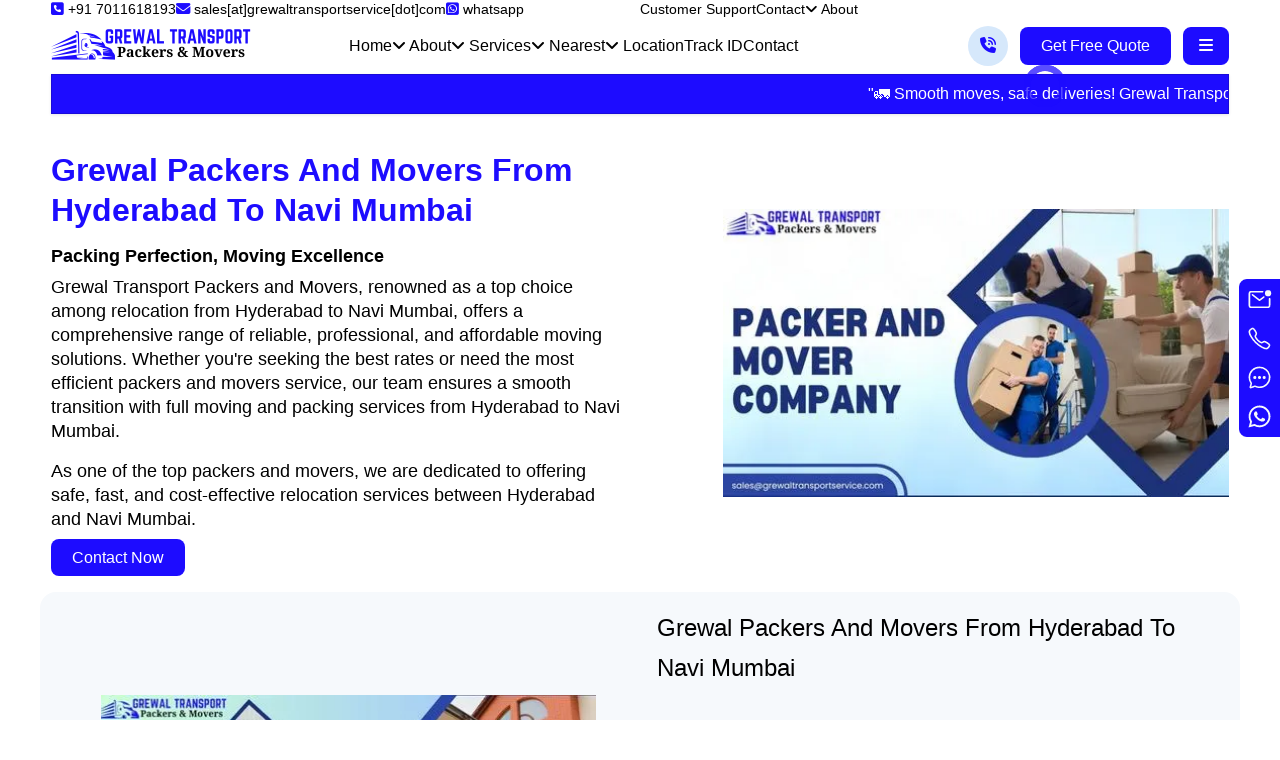

--- FILE ---
content_type: text/css
request_url: https://www.grewaltransportservice.com/grewal-css/media.css
body_size: 2509
content:
/* #1d0cff blue color */
/* #fef4ea brown colo */
@media(max-width:1168px) {
    html {
        font-size: 85%;
    }

    /* top nav */
    .main_li_child {
        left: -10rem !important;
    }

    /* top nav */
    /* contact form */
    .input_form {
        gap: 0;
    }
.toggle_ul_list{
        display:none!important;
    }
    .input_child {
        max-width: 520px;
    }
   
    .container p{
        padding:15px;
    }
    .container h2{
        padding:15px;
    }
    #section_three p{
        padding:15px;
    }
    #section_three h3{
        padding:15px;
    }
    /* contact form */
    #toggle_nav_call::after {
        inset: -26px;
    }
    .table_div_wrapper{
        border: none;
    }
    .table_div_child{
        width: 100%;
        justify-content: center;
        column-gap: 1rem;
    }
    .table_div_child:nth-child(even){
        background-color: white;
    }
    .table_div_child_1{
        border:none;
        padding: .5rem 0;
    }
    .table_div_link{
        border: 1px solid grey;
    }
    .table_div_link:nth-child(1){
        border-right: 1px solid grey;
    }
    .table_div_link:nth-child(2){
        border-right: 1px solid grey;
    }
    .table_div_link:nth-child(3){
        border-right: 1px solid grey;
    }
    .page_about_main{
        padding: 2rem 0;
    }
    .page_about_child{
        max-width: 450px;
        width: 100%;
    }
    #page_about_two{
        padding: 2rem 1rem;
    }
    .page_about_main_two{
        justify-content: center;
        gap: 2rem;
    }
    .page_about_main_content{
        max-width: 400px;
        width: 100%;
    }
    .page_content_img{
        width: 90%;
    }
    .swiper-button-nexts{
        right: 16rem;
    }
    .swiper-button-prevs{
        left: 16rem;
    }
    .page_four_content{
        max-width: 400px;
        width: 100%;
        height: auto;
        /* padding: 1rem; */
    }
    .page_four_content_1{
        padding: 2rem 0 0 0!important;
    }
    .page_contact_content_hide{
        display: none;
    }
    .page_contact_content{
        padding: 1rem 2rem; 
    }
    .page_contact_two_card{
        max-width: 300px;
        width: 100%;
    }
    .review_video_child {
        justify-content: center;
        gap: 2rem;
    }
    .video_review_sld_content {
        justify-content: space-between;
    }
    .sld_content_video::after{
        left: -15%;
    }

    .review_video_content {
        max-width: 450px;
        width: 100%;
        height: auto;
    }

    .sld_content {
        max-width: 450px;
        width: 100%;
    }

}

@media(max-width:968px) {

    /* top nam */
    #top_navbar {
        display: none;
    }

    .main_container {
        flex-direction: column;
        justify-content: center;
        max-height: 3rem;
        height: auto;
    }

    .main_container_child {
        height: 1rem;
        padding: 1.5rem;
    }

    .main_container_child:nth-child(2) {
        justify-content: left;
    }

    .main_li_child {
        left: -90% !important;
    }

    .toggle_ul {
        font-size: .9rem;
        gap: .5rem;
    }

    .toggle_table_content ul {
        gap: .5rem;
        padding-right: .5rem;
    }

    .toggle_table_content_1 {
        display: block;
    }

    .toggle_table_content_1 ul {
        gap: .5rem;
    }

    /* top nav */
    /* slider */
    .slider_content {
        gap: 2rem;
    }

    .swiper-button-prevv {
        left: 1rem;
    }

    .swiper-button-nextt {
        right: 1rem;
    }

    /* slider */
    /* footer */
    .footer_social {
        padding: 2rem 0;
    }

    .social_child_one {
        display: none;
    }

    .social_child_two {
        justify-content: space-between !important;
        gap: 1rem !important;
    }
    /* footer */
    .page_about_child{
        max-width: 350px;
        width: 100%;
    }
    .page_about_main_content{
        max-width: 350px;
        width: 100%;
    }
    .page_content_img{
        width:100%;
    }
    .swiper-button-nexts{
        right: 14rem;
    }
    .swiper-button-prevs{
        left: 14rem;
    }
    .page_contact_two_card{
        max-width: 250px;
        width: 100%;
    }
    .video_review_sld_content {
        justify-content: space-evenly;
    }

    .sld_content {
        max-width: 350px;
        width: 100%;
    }

}

@media(max-width:800px) {
    .toggle_ul {
        display: none;
    }

    .toggle_table_content ul {
        gap: .5rem;
        padding-right: .5rem;
        display: none;
    }

    #table_content_ul {
        display: none;
    }

    .toggle_table_content {
        display: none;
    }

    .table_content_child {
        display: block;
    }

    .toggle_table_content_1 {
        display: block;
    }

    .nasted_footer_child {
        display: none;
    }
    .mobile-expertise-faq{
        display: block;
    }
    .page_four_content{
        max-width: 750px;
        width: 100%;
    }
    .page_four_content .page_four_img{
        justify-content: center;
        padding: 1rem;
    }
    .page_four_img img{
        width: 60%;
    }
    /* contact */
    #page_contact{
        padding: 0 4%;
    }
    .page_contact_content{
        padding: 0 2rem; 
    }
    .page_content_child{
        padding: 0;
    }
 
    /* contact */
    .review_child_one_content_img {
        display: none;
    }

    .review_child_one_content {
        text-align: center;

    }

    .review_child_one_content p {
        padding: 1rem 0;
    }

    .review_child_one_content h3 {
        padding: 0 2rem 1rem 2rem;
    }

    .review_child_one_content span {
        padding: 0 2rem 1rem 2rem;
        font-size: 1rem;
    }
}

@media(max-width:768px) {
    .main_container {
        display: none;
    }

    .toggle_table_content_1 {
        display: none;
    }

    .section_three_content {
        padding: 1rem;
        max-width: 600px !important;
        width: 100%;
    }

    #section_four {
        display: none;
    }

    .section_four_faq {
        display: block;
        z-index: -1;
    }

    /* slider */
    .slider_content {
        padding: 0;
    }

    .image_slider_1 {
        display: none;
    }

    .main_slider {
        width: 100%;
        height: 10rem;
    }

    .image_slider {
        max-width: 100px !important;
        width: 100%;
        height: 100px;
        padding: 1.5rem 0 0 0;
    }

    .image_slider img {
        width: 80% !important;
        height: 50%;
    }

    .swiper-button-prevv {
        top: 7rem;
        z-index: 1;
    }

    .swiper-button-nextt {
        top: 7rem;
        z-index: 1;
    }

    .swiper-pagination {
        display: block;
        z-index: -1 !important;
    }
    .page_about_child{
        max-width: 600px;
        width: 100%;
    }
    .page_about_img{
        display: flex;
        justify-content: center;
    }
    /* slider */
    .page_about_child{
        max-width: 600px;
        width: 100%;
    }
    .page_about_main_content{
        max-width: 600px;
        width: 100%;
    }
    .page_content_img{
        display: flex;
        justify-content: center;
        width:100%;
    }
    #page_about_two{
        padding: 1rem 4%;
    }

    #page_about_two {
        padding: 1rem 4%;
    }
    .swiper-button-nextst{
        top: 90%;
        left: 13%;
    }
    .swiper-button-prevst{
        top: 90%;
        left: 4%;
    }
}

@media(max-width:650px) {

    /* top nav */
    .main_container {
        max-height: 12rem;
    }

    .main_container_child:nth-child(1) {
        z-index: 123321;
    }

    .main_container_child:nth-child(1) {
        flex-direction: column;
        align-items: center;
    }

    .main_li_child {
        left: -10rem !important;
    }

    .section_five_child {
        display: none;
    }

    .section_block_mobile {
        display: block;
    }

    .five_content_item_text {
        flex-direction: column !important;
        align-items: center !important;
        justify-content: left !important;
        gap: 1rem;
        padding: 1rem 0;
    }

    .textimonial_card {
        max-width: 650px;
        width: 100% !important;
    }

    /* top nav */
    /* contact form */
    .section_form {
        flex-direction: column;
    }
    /* contact form */
}

@media(max-width:468px) {
    .table_content_child ul {
        gap: .5rem;
    }

    .table_content_child ul a {
        font-size: .9rem;
    }

    #toggle_nav {
        padding: 0 4%!important;
    }

    .child_hide_img_1 {
        padding: 1rem 0;
    }

    .wraper_content_1 {
        padding: .5rem 0;
    }

    /* client */
    .client_logo {
        gap: 1rem;
    }

    .client_logo .client_img {
        max-width: 100px;
    }

    .client_heading h4 {
        font-size: 1rem;
    }

    /* section six */
    .section_six_button {
        padding: 1rem;
        justify-content: center;
    }

    /* section six */
    /* client */
    /* faqss */
    .accordion-container_faqs {
        flex-direction: column;
        gap: 0;
    }

    /* faqss */
    /* contact form */
    .input_child {
        max-width: 468px;
    }

    /* contact form */
    /* work box */
    .section_six_hide>p {
        padding: 0 1rem 1rem 1rem;
    }

    /* work box */
    /* table */
    #table p {
        padding: 1rem !important;
        font-weight: 300;
    }

    /* table */
    #fixed {
        right: .5rem;
    }

    .btn_one {
        padding: .6rem .1rem !important;
    }

    .section_four_faq h3 {
        text-align: center;
        padding: 1rem 0 1.3rem 0;
    }

    .section_location h4 {
        text-align: center;
    }
    #contact_form {
        padding: 1rem 1rem 0 1rem;
    }
    .table_content_ul{
        background-color: #f6f9fc;
    }
    /* ++++++ */
    .table_content_child{
        width: 100%;
        padding: 0!important;
    }
    .table_div_wrapper{
        border: 1px solid black;
    }
    .table_div_link{
        border: none!important;
        text-align: left;
    }
    #toggle_nav{
        padding: 0!important;
    }
    /* about page */
    .page_about_child .page_about_img img{
        width: 100%;
    }
    .page_about_main{
        padding: 2rem 0;
    }
    /* about page */
    .page_content_img{
        display: flex;
        justify-content: center;
    }
    .page_content_img img{
        width: 100%;
    }
    .page_three_content_2{
        padding: 1rem;
    }
    .page_card_img_wrapper .page_card_img{
        width: 30%;
    }
    .page_about_slider{
        width: 85%;
    }
    .page_slider_wraper{
        padding: 2rem 0;
    }
    .swiper-button-prevs{
        left: 6rem;
        top: 30.6rem;
        z-index: 12221;
    }
    .swiper-button-nexts{
        right: 6rem;
        top: 30.6rem;
        z-index: 2121;
    }
    .swiper-pagination{
        transform: translateY(.8rem)!important;
    }
    #page_about_four{
        padding: 2rem 4% 0 4%!important;
    }
    .page_about_four_child{
        flex-direction: column-reverse;
    }
    .page_four_img img{
        width: 100%;
    }
    .page_about_four_child_1{
        padding: 2rem 0 0 0!important;
        justify-content: left;
    }
    .page_about_four_card{
        padding: 1rem 0;
    }
    .page_about_six_desc{
        padding: 1rem 0!important;
    }

     /* about page */
     .page_about_child .page_about_img img{
        width: 100%;
    }
    .page_about_main{
        padding: 2rem 0;
    }
    /* about page */
    .review_hide_1 div h2 {
        font-size: 1.1rem;
        margin: 0 0 -1rem 0;
    }

    .video_review_sld_content {
        padding: 1rem 0 7rem 0;
    }

    .swiper-button-nextst {
        top: 91%;
        left: 23%;
        width: 3rem;
        height: 3rem !important;
    }

    .swiper-button-prevst {
        top: 91%;
        left: 8%;
        width: 3rem;
        height: 3rem;
    }

    .main_child {
        z-index: -1 !important;
    }

    .main_child_1 {
        z-index: -1 !important;
    }

    .fixed_icon {
        z-index: 151515 !important;
    }

    #review_home {
        margin: 0 0 3rem 0;
    }

    #video_testimonial {
        padding: 6rem 0 6rem 0;
    }

    .review_slid_btn_nxt {
        top: 88%;
        left: 25%;
    }

    .review_slid_btn_prv {
        top: 88%;
        left: 8%;
    }

    .sld_content {
        padding: 1rem 2rem !important;
    }

    .review_child_click_btn {
        gap: .3rem;
    }

    #review_tabs_button {
        padding: 0 0 4rem 0;
    }

    .review_click {
        padding: .6rem 1.2rem;
    }

    .review_swiper_child {
        padding: 0;
    }

    .review_swiper_content span {
        padding: 0 0 5.5rem 0;
    }

    .review_swiper_img img {
        width: 50%;
    }

    .sld_content span {
        font-size: 1rem;
        text-transform: capitalize;
        display: inline-block;
        padding: 0 0 2rem 0;
    }
    .sld_content_video::after{
        left: -3%;
    }
    #head_line{
        margin: 0;
        padding: 0 0 2rem 0;
    }
    .head_line_child h2{
        padding: 0;
    }

}



@media(max-width:430px) {

    /* top nav */
    #top_navbar {
        padding: 0 4% !important;
    }

    /* top nav */
    #aside_ul {
        width: 100%;
    }

    .copy_link_child {
        padding: 0 .7rem;
    }
    .toggle_button{
        padding: .5rem .5rem;
    }
    .table_content_child ul {
        gap: 3px;
        justify-content: space-evenly;
    }
    .btn_one{
        padding: .6rem .3rem!important;
        font-size: .8rem;
    }
    /* #toggle_nav{
        padding: 0!important;
    } */
    .toggle_nav_child:nth-child(2){
        padding: .5rem 0.5rem!important;
    }
    .swiper-button-prevs{
        left: 6rem;
        top: 33.6rem;
        z-index: 12221;
    }
    .swiper-button-nexts{
        right: 6rem;
        top: 33.6rem;
        z-index: 2121;
    }
    .swiper-pagination{
        transform: translateY(.8rem)!important;
    }
    
    .toggle_nav_child_content .toggle_ul_list{
        display:none;
    }
}

@media(max-width:600px){
    /* contact form */
    .section_form {
        flex-direction: column;
    }
    /* contact form */
}
@media(max-width:468px){
.section_location h4 {
    text-align: center;
}
.section_location h4 {
    text-align: center;
}
#contact_form {
    padding: 1rem 1rem 0 1rem;
}
.input_child {
    max-width: 468px;
}
.google_map_child{
    top: 0;
    left: 0;
}
.section_one_image_1{
    margin: 0!important;
}
}
@media(max-width:1168px){
    /* contact form */
    .input_form {
        gap: 0;
    }

    .input_child {
        max-width: 520px;
    }

    /* contact form */
}

 /* links */
@media(max-width:468px){
    .wrapper_link li{
        max-width: 350px;
        width: 100%;
    }
}
 /* links */

  

--- FILE ---
content_type: application/javascript
request_url: https://www.grewaltransportservice.com/grewal-js/links.js
body_size: -60
content:
let btn_ul = document.getElementById('link_ul');
let wrapper = btn_ul.getElementsByTagName('li');

const contentOf20 = Object.values(wrapper)[16]

Object.values(wrapper).forEach((list, index) => {
  if (index > 15) {
    list.style.display = "none"
  }
})

Object.entries(wrapper).map(([key, value], index) => {
  if (index === 15) {
    
    value.textContent = "Show more";
    value.style.color = "white";
    value.style.cursor = "pointer";
    value.style.backgroundColor = "#1d0cff";
    value.style.border = "none";
    value.addEventListener('click', () => {
      value.style.display = "none"
      contentOf20.style.display = "block";
      Object.values(wrapper).forEach((el, ind) => {
        if (ind === 15) {
          el.style.display = "none";
        }
        else {
          el.style.display = "block";
        }
      })

    })
  }
})